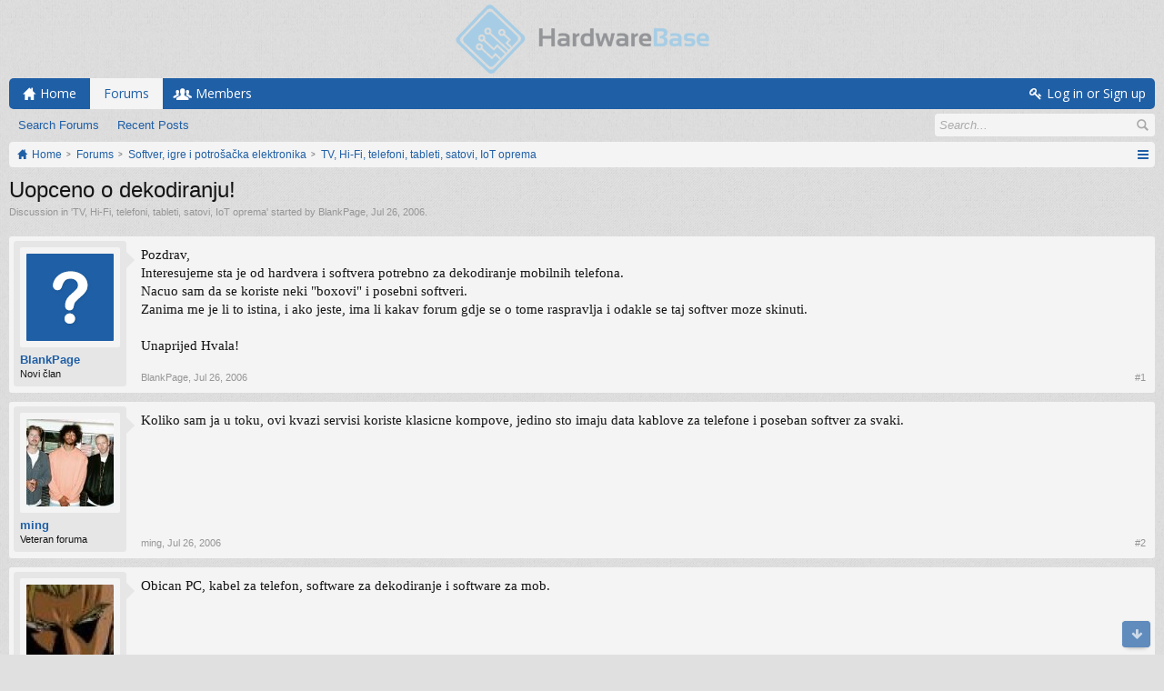

--- FILE ---
content_type: text/html; charset=UTF-8
request_url: https://forum.hardwarebase.net/index.php?threads/uopceno-o-dekodiranju.4822/
body_size: 8443
content:
<!DOCTYPE html>
<html id="XenForo" lang="en-US" dir="LTR" class="Public NoJs LoggedOut NoSidebar  Responsive" xmlns:fb="http://www.facebook.com/2008/fbml">
<head>

	<meta charset="utf-8" />
	<meta http-equiv="X-UA-Compatible" content="IE=Edge,chrome=1" />
	
		<meta name="viewport" content="width=device-width, initial-scale=1" />
	
	
		<base href="https://forum.hardwarebase.net/" />
		<script>
			var _b = document.getElementsByTagName('base')[0], _bH = "https://forum.hardwarebase.net/";
			if (_b && _b.href != _bH) _b.href = _bH;
		</script>
	

	<title>Uopceno o dekodiranju! | Hardware Base Forum</title>
	
	<noscript><style>.JsOnly, .jsOnly { display: none !important; }</style></noscript>
	<link rel="stylesheet" href="//fonts.googleapis.com/css?family=Open+Sans:400,600,700,400italic,700italic,600italic&amp;subset=latin,cyrillic-ext,greek-ext,greek,vietnamese,latin-ext,cyrillic" />
	<link rel="stylesheet" href="//maxcdn.bootstrapcdn.com/font-awesome/4.7.0/css/font-awesome.min.css" />
	<link rel="stylesheet" href="styles/simplicity_blue/glyphicons-pro-1.9.2/css/glyphicons.css" />
	<link rel="stylesheet" href="css.php?css=xenforo,form,public&amp;style=3&amp;dir=LTR&amp;d=1769336219" />
	<!--[if lte IE 9]>
		<link href="styles/simplicity_blue/xenforo/ie8.css?_v=3661867e" rel="stylesheet" type="text/css" media="screen, projection" />
	<![endif]-->
	<link rel="stylesheet" href="css.php?css=bb_code,login_bar,message,message_user_info,thread_view&amp;style=3&amp;dir=LTR&amp;d=1769336219" />
	
	

	
	<script async src="https://www.googletagmanager.com/gtag/js?id=UA-113865011-1"></script>
	<script>
		window.dataLayer = window.dataLayer || [];
		function gtag(){dataLayer.push(arguments);}
		gtag('js', new Date());
	
		gtag('config', 'UA-113865011-1', {
			// <!-- slot: ga_config_start -->
			
			
		});
	</script>

		<script src="https://ajax.googleapis.com/ajax/libs/jquery/1.11.0/jquery.min.js"></script>	
	
		<script>if (!window.jQuery) { document.write('<scr'+'ipt type="text/javascript" src="js/jquery/jquery-1.11.0.min.js"><\/scr'+'ipt>'); }</script>
		
	
		<script src="styles/simplicity_blue/xenforo/js/style-min.js?_v=3661867e"></script>
	
	<script src="js/xenforo/xenforo.js?_v=3661867e"></script>

	
	<link rel="apple-touch-icon" href="https://forum.hardwarebase.net/styles/simplicity_blue/xenforo/logo.og.png" />
	<link rel="alternate" type="application/rss+xml" title="RSS feed for Hardware Base Forum" href="index.php?forums/-/index.rss" />
	
	
	<link rel="canonical" href="https://forum.hardwarebase.net/index.php?threads/uopceno-o-dekodiranju.4822/" />
	<meta name="description" content="Pozdrav, 
Interesujeme sta je od hardvera i softvera potrebno za dekodiranje mobilnih telefona.
Nacuo sam da se koriste neki &quot;boxovi&quot; i posebni..." />	<meta property="og:site_name" content="Hardware Base Forum" />
	<meta property="og:image" content="https://forum.hardwarebase.net/styles/simplicity_blue/xenforo/avatars/avatar_m.png" />
	<meta property="og:image" content="https://forum.hardwarebase.net/styles/simplicity_blue/xenforo/logo.og.png" />
	<meta property="og:type" content="article" />
	<meta property="og:url" content="https://forum.hardwarebase.net/index.php?threads/uopceno-o-dekodiranju.4822/" />
	<meta property="og:title" content="Uopceno o dekodiranju!" />
	<meta property="og:description" content="Pozdrav, 
Interesujeme sta je od hardvera i softvera potrebno za dekodiranje mobilnih telefona.
Nacuo sam da se koriste neki &quot;boxovi&quot; i posebni..." />
	
	
	

        <!-- App Indexing for Google Search -->
        <link href="android-app://com.quoord.tapatalkpro.activity/tapatalk/forum.hardwarebase.net?location=topic&tid=4822&page=1&perpage=20&channel=google-indexing" rel="alternate" />
        <link href="ios-app://307880732/tapatalk/forum.hardwarebase.net?location=topic&tid=4822&page=1&perpage=20&channel=google-indexing" rel="alternate" />
        
         <link href="/var/www/forum.hardwarebase.net/web/mobiquo/smartbanner/manifest.json" rel="manifest">
         
        <meta name="apple-itunes-app" content="app-id=307880732, affiliate-data=at=10lR7C, app-argument=tapatalk://forum.hardwarebase.net?location=topic&tid=4822&page=1&perpage=20" />
        
</head>

<body class="node17 node36 SelectQuotable">

<script> document.body.style.visibility = 'hidden'; setTimeout(function() { document.body.style.visibility = ''; }, 1000); </script>




	

<div id="loginBar" class="loginBarOverlay">
	<div class="pageWidth">
		<div class="pageContent">	
			<h3 id="loginBarHandle">
				<label for="LoginControl"><a href="index.php?login/" class="concealed noOutline">Log in or Sign up</a></label>
			</h3>
			
			<span class="helper"></span>

			
		</div>
	</div>
</div>


<div id="headerMover">





<header><div id="header">
	<div id="logoBlock">
	<div class="pageWidth">
		<div class="pageContent">
			
			
			<div id="logo"><a href="https://forum.hardwarebase.net">
				<span></span>
				<img src="styles/simplicity_blue/xenforo/logo.png" alt="Hardware Base Forum" />
			</a></div>
			
			
			<span class="helper"></span>
		</div>
	</div>
</div>

	

	





<div id="navigation" class="pageWidth notStatic withSearch"
	data-static-navigation="1,0,1,400px,600px"
	data-glyphs-main-config="1,selected=0" 
	data-glyphs-visitor-config="2,login=1"
	 data-glyphs-main="home,portal=gi-home
forums=gi-conversation,font-size:1.2em;top:3px;
members=gi-group,padding-right:2px
chat,taigachat=gi-chat
resources=fa-cog,font-size:1.1em;top:1px;
showcase=gi-camera
gallery,xengallery,sonnb_xengallery,useralbums=fa-photo
articles,ams,ubs=gi-book-open
sportsbook=gi-podium
stocktrader=gi-stats
survivor=gi-ax
pickem=gi-playing-dices
calendar=fa-calendar
classifieds=gi-newspaper"
	 data-glyphs-visitor="account=fa-user,font-size:1.2em;top:1px;
inbox.non-zero-counter=gi-message-new,top:0;
inbox=gi-inbox
alerts=fa-bell
login=fa-key"
	
>
	<div class="pageContent">
		<nav>

<div class="navTabs">
	<ul class="publicTabs">
	
		<!-- home -->
		
			<li class="navTab home PopupClosed"><a href="https://forum.hardwarebase.net" class="navLink">Home</a></li>
		
		
		
		<!-- extra tabs: home -->
		
		
		
		<!-- forums -->
		
			<li class="navTab forums selected">
			
				<a href="https://forum.hardwarebase.net/index.php" class="navLink">Forums</a>
				<a href="https://forum.hardwarebase.net/index.php" class="SplitCtrl" rel="Menu"></a>
				
				<div class="tabLinks forumsTabLinks">
					<div class="primaryContent menuHeader">
						<h3>Forums</h3>
						<div class="muted">Quick Links</div>
					</div>
					<ul class="secondaryContent blockLinksList">
					
						
						<li><a href="index.php?search/&amp;type=post">Search Forums</a></li>
						
						<li><a href="index.php?find-new/posts" rel="nofollow">Recent Posts</a></li>
					
					</ul>
				</div>
			</li>
		
		
		
		<!-- extra tabs: middle -->
		
		
		
		<!-- members -->
		
			<li class="navTab members Popup PopupControl PopupClosed">
			
				<a href="https://forum.hardwarebase.net/index.php?members/" class="navLink">Members</a>
				<a href="https://forum.hardwarebase.net/index.php?members/" class="SplitCtrl" rel="Menu"></a>
				
				<div class="Menu JsOnly tabMenu membersTabLinks">
					<div class="primaryContent menuHeader">
						<h3>Members</h3>
						<div class="muted">Quick Links</div>
					</div>
					<ul class="secondaryContent blockLinksList">
					
						<li><a href="index.php?members/">Notable Members</a></li>
						
						<li><a href="index.php?online/">Current Visitors</a></li>
						<li><a href="index.php?recent-activity/">Recent Activity</a></li>
						
					
					</ul>
				</div>
			</li>
						
		
		<!-- extra tabs: end -->
		

		<!-- responsive popup -->
		<li class="navTab navigationHiddenTabs Popup PopupControl PopupClosed" style="display:none">	
						
			<a rel="Menu" class="navLink NoPopupGadget"><span class="menuIcon">Menu</span></a>
			
			<div class="Menu JsOnly blockLinksList primaryContent" id="NavigationHiddenMenu"></div>
		</li>
			
		
		<!-- no selection -->
		
		
	</ul>
	
	
		<ul class="visitorTabs">
			<li class="navTab login">
				<label for="LoginControl">
					<a href="index.php?login/" class="navLink OverlayTrigger">Log in or Sign up</a>
				</label>
			</li>
		</ul>
	
</div>

<span class="helper"></span>
			
		</nav>	
	</div>
</div>


	

<div id="searchBar" class="pageWidth">
	
	<span id="QuickSearchPlaceholder" title="Search">Search</span>
	<fieldset id="QuickSearch">
		<form action="index.php?search/search" method="post" class="formPopup">
			
			<div class="primaryControls">
				<!-- block: primaryControls -->
				<input type="text" name="keywords" value="" class="textCtrl" placeholder="Search..." title="Enter your search and hit enter" id="QuickSearchQuery" />				
				<!-- end block: primaryControls -->
			</div>
			
			<div class="secondaryControls">
				<div class="controlsWrapper">
				
					<!-- block: secondaryControls -->
					<dl class="ctrlUnit">
						<dt></dt>
						<dd><ul>
							<li><label><input type="checkbox" name="title_only" value="1"
								id="search_bar_title_only" class="AutoChecker"
								data-uncheck="#search_bar_thread" /> Search titles only</label></li>
						</ul></dd>
					</dl>
				
					<dl class="ctrlUnit">
						<dt><label for="searchBar_users">Posted by Member:</label></dt>
						<dd>
							<input type="text" name="users" value="" class="textCtrl AutoComplete" id="searchBar_users" />
							<p class="explain">Separate names with a comma.</p>
						</dd>
					</dl>
				
					<dl class="ctrlUnit">
						<dt><label for="searchBar_date">Newer Than:</label></dt>
						<dd><input type="date" name="date" value="" class="textCtrl" id="searchBar_date" /></dd>
					</dl>
					
					
					<dl class="ctrlUnit">
						<dt></dt>
						<dd><ul>
								
									<li><label title="Search only Uopceno o dekodiranju!"><input type="checkbox" name="type[post][thread_id]" value="4822"
	id="search_bar_thread" class="AutoChecker"
	data-uncheck="#search_bar_title_only, #search_bar_nodes" /> Search this thread only</label></li>
								
									<li><label title="Search only TV, Hi-Fi, telefoni, tableti, satovi, IoT oprema"><input type="checkbox" name="nodes[]" value="17"
	id="search_bar_nodes" class="Disabler AutoChecker" checked="checked"
	data-uncheck="#search_bar_thread" /> Search this forum only</label>
	<ul id="search_bar_nodes_Disabler">
		<li><label><input type="checkbox" name="type[post][group_discussion]" value="1"
			id="search_bar_group_discussion" class="AutoChecker"
			data-uncheck="#search_bar_thread" /> Display results as threads</label></li>
	</ul></li>
								
						</ul></dd>
					</dl>
					
				</div>
				<!-- end block: secondaryControls -->
				
				<dl class="ctrlUnit submitUnit">
					<dt></dt>
					<dd>
						<input type="submit" value="Search" class="button primary Tooltip" title="Find Now" />
						<div class="Popup" id="commonSearches">
							<a rel="Menu" class="button NoPopupGadget Tooltip" title="Useful Searches" data-tipclass="flipped"><span class="arrowWidget"></span></a>
							<div class="Menu">
								<div class="primaryContent menuHeader">
									<h3>Useful Searches</h3>
								</div>
								<ul class="secondaryContent blockLinksList">
									<!-- block: useful_searches -->
									<li><a href="index.php?find-new/posts&amp;recent=1" rel="nofollow">Recent Posts</a></li>
									
									<!-- end block: useful_searches -->
								</ul>
							</div>
						</div>
						<a href="index.php?search/" class="button moreOptions Tooltip" title="Advanced Search">More...</a>
					</dd>
				</dl>
				
			</div>
			
			<input type="hidden" name="_xfToken" value="" />
		</form>		
	</fieldset>
	
</div>

</div></header>





<div id="content" class="thread_view" data-button-glyphs="invite=gi-user_add
add,create-thread=gi-edit,top:1px;
reports=gi-notes
reply=gi-conversation
closed=gi-lock
upgrades=fa-arrow-up
showcase=fa-photo,margin-right:2px;top:1px;
edit=fa-pencil-square-o" data-scale-message="1,1,1" data-floating-nav="1,1,3000" data-sidebar-toggle="1,1,0,800px,Sidebar" data-move-breadcrumb-button="1">
	<div class="pageWidth">
		<div class="pageContent">
			<!-- main content area -->
			
			
			
			
						
						

						
						
						<div class="breadBoxTop ">
							
							
							


	
		
			
		
	
		
			
		
	



<nav>
	<fieldset class="breadcrumb">
		
			<a href="index.php?misc/quick-navigation-menu&amp;selected=node-17" class="OverlayTrigger jumpMenuTrigger" data-cacheOverlay="true" title="Open quick navigation"><!--Jump to...--></a>
		
			
		<div class="boardTitle"><strong>Hardware Base Forum</strong></div>
		
		<span class="crumbs">
			
				<span class="crust homeCrumb" itemscope="itemscope" itemtype="http://data-vocabulary.org/Breadcrumb">
					<a href="https://forum.hardwarebase.net" class="crumb" rel="up" itemprop="url"><span itemprop="title">Home</span></a>
					<span class="arrow"><span></span></span>
				</span>
			
			
			
				<span class="crust selectedTabCrumb" itemscope="itemscope" itemtype="http://data-vocabulary.org/Breadcrumb">
					<a href="https://forum.hardwarebase.net/index.php" class="crumb" rel="up" itemprop="url"><span itemprop="title">Forums</span></a>
					<span class="arrow"><span>&gt;</span></span>
				</span>
			
			
			
				
					<span class="crust" itemscope="itemscope" itemtype="http://data-vocabulary.org/Breadcrumb">
						<a href="https://forum.hardwarebase.net/index.php#softver-igre-i-potrosacka-elektronika.36" class="crumb" rel="up" itemprop="url"><span itemprop="title">Softver, igre i potrošačka elektronika</span></a>
						<span class="arrow"><span>&gt;</span></span>
					</span>
				
					<span class="crust" itemscope="itemscope" itemtype="http://data-vocabulary.org/Breadcrumb">
						<a href="https://forum.hardwarebase.net/index.php?forums/tv-hi-fi-telefoni-tableti-satovi-iot-oprema.17/" class="crumb" rel="up" itemprop="url"><span itemprop="title">TV, Hi-Fi, telefoni, tableti, satovi, IoT oprema</span></a>
						<span class="arrow"><span>&gt;</span></span>
					</span>
				
			
		</span>
	</fieldset>
</nav>

							
						</div>
						
						
						
						
					
						<!--[if lt IE 8]>
							<p class="importantMessage">You are using an out of date browser. It  may not display this or other websites correctly.<br />You should upgrade or use an <a href="https://www.google.com/chrome/browser/" target="_blank">alternative browser</a>.</p>
						<![endif]-->

						
						
	

	
						
						
						
						
												
							<!-- h1 title, description -->
							<div class="titleBar">
								
								<h1>Uopceno o dekodiranju!</h1>
								
								<p id="pageDescription" class="muted ">
	Discussion in '<a href="index.php?forums/tv-hi-fi-telefoni-tableti-satovi-iot-oprema.17/">TV, Hi-Fi, telefoni, tableti, satovi, IoT oprema</a>' started by <a href="index.php?members/blankpage.1349/" class="username" dir="auto">BlankPage</a>, <a href="index.php?threads/uopceno-o-dekodiranju.4822/"><span class="DateTime" title="Jul 26, 2006 at 10:04 AM">Jul 26, 2006</span></a>.
</p>
							</div>
						
						
						
						
						
						<!-- main template -->
						



























	




<div class="pageNavLinkGroup">
	<div class="linkGroup SelectionCountContainer">
		
		
	</div>

	
</div>





<form action="index.php?inline-mod/post/switch" method="post"
	class="InlineModForm section"
	data-cookieName="posts"
	data-controls="#InlineModControls"
	data-imodOptions="#ModerationSelect option">

	<ol class="messageList" id="messageList">
		
			
				


<li id="post-56003" class="message   " data-author="BlankPage">

	

	

<div class="messageUserInfo" itemscope="itemscope" itemtype="http://data-vocabulary.org/Person">
<div class="messageUserBlock ">
	
		<div class="avatarHolder">
			<span class="helper"></span>
			
				<a href="index.php?members/blankpage.1349/" class="avatar Av1349m" data-avatarhtml="true"><img src="styles/simplicity_blue/xenforo/avatars/avatar_m.png" width="96" height="96" alt="BlankPage" /></a>
			
			
			<!-- slot: message_user_info_avatar -->
		</div>
	


	
		<h3 class="userText">
			<a href="index.php?members/blankpage.1349/" class="username" dir="auto" itemprop="name">BlankPage</a>
			<em class="userTitle" itemprop="title">Novi član</em>
			
			<!-- slot: message_user_info_text -->
		</h3>
	
		
	
		


	<span class="arrow"><span></span></span>
</div>
</div>

	<div class="messageInfo primaryContent">
		
		
		
		
		
		<div class="messageContent">		
			<article>
				<blockquote class="messageText SelectQuoteContainer ugc baseHtml">
					
					Pozdrav, <br />
Interesujeme sta je od hardvera i softvera potrebno za dekodiranje mobilnih telefona.<br />
Nacuo sam da se koriste neki &quot;boxovi&quot; i posebni softveri.<br />
Zanima me je li to istina, i ako jeste, ima li kakav forum gdje se o tome raspravlja i odakle se taj softver moze skinuti.<br />
<br />
Unaprijed Hvala!
					<div class="messageTextEndMarker">&nbsp;</div>
				</blockquote>
			</article>
			
			
		</div>
		
		
		
		
		
		
		
				
		<div class="messageMeta ToggleTriggerAnchor">
			
			<div class="privateControls">
				
				<span class="item muted">
					<span class="authorEnd"><a href="index.php?members/blankpage.1349/" class="username author" dir="auto">BlankPage</a>,</span>
					<a href="index.php?threads/uopceno-o-dekodiranju.4822/" title="Permalink" class="datePermalink"><span class="DateTime" title="Jul 26, 2006 at 10:04 AM">Jul 26, 2006</span></a>
				</span>
				
				
				
				
				
				
				
				
				
				
				
			</div>
			
			<div class="publicControls">
				<a href="index.php?threads/uopceno-o-dekodiranju.4822/" title="Permalink" class="item muted postNumber hashPermalink OverlayTrigger" data-href="index.php?posts/56003/permalink">#1</a>
				
				
				
				
			</div>
		</div>
	
		
		<div id="likes-post-56003"></div>
	</div>

	
	
	
	
</li>
			
		
			
				


<li id="post-56011" class="message   " data-author="ming">

	

	

<div class="messageUserInfo" itemscope="itemscope" itemtype="http://data-vocabulary.org/Person">
<div class="messageUserBlock ">
	
		<div class="avatarHolder">
			<span class="helper"></span>
			
				<a href="index.php?members/ming.159/" class="avatar Av159m" data-avatarhtml="true"><img src="data/avatars/m/0/159.jpg?1516037769" width="96" height="96" alt="ming" /></a>
			
			
			<!-- slot: message_user_info_avatar -->
		</div>
	


	
		<h3 class="userText">
			<a href="index.php?members/ming.159/" class="username" dir="auto" itemprop="name">ming</a>
			<em class="userTitle" itemprop="title">Veteran foruma</em>
			
			<!-- slot: message_user_info_text -->
		</h3>
	
		
	
		


	<span class="arrow"><span></span></span>
</div>
</div>

	<div class="messageInfo primaryContent">
		
		
		
		
		
		<div class="messageContent">		
			<article>
				<blockquote class="messageText SelectQuoteContainer ugc baseHtml">
					
					Koliko sam ja u toku, ovi kvazi servisi koriste klasicne kompove, jedino sto imaju data kablove za telefone i poseban softver za svaki.
					<div class="messageTextEndMarker">&nbsp;</div>
				</blockquote>
			</article>
			
			
		</div>
		
		
		
		
		
		
		
				
		<div class="messageMeta ToggleTriggerAnchor">
			
			<div class="privateControls">
				
				<span class="item muted">
					<span class="authorEnd"><a href="index.php?members/ming.159/" class="username author" dir="auto">ming</a>,</span>
					<a href="index.php?threads/uopceno-o-dekodiranju.4822/#post-56011" title="Permalink" class="datePermalink"><span class="DateTime" title="Jul 26, 2006 at 10:21 AM">Jul 26, 2006</span></a>
				</span>
				
				
				
				
				
				
				
				
				
				
				
			</div>
			
			<div class="publicControls">
				<a href="index.php?threads/uopceno-o-dekodiranju.4822/#post-56011" title="Permalink" class="item muted postNumber hashPermalink OverlayTrigger" data-href="index.php?posts/56011/permalink">#2</a>
				
				
				
				
			</div>
		</div>
	
		
		<div id="likes-post-56011"></div>
	</div>

	
	
	
	
</li>
			
		
			
				


<li id="post-56022" class="message   " data-author="Shenron">

	

	

<div class="messageUserInfo" itemscope="itemscope" itemtype="http://data-vocabulary.org/Person">
<div class="messageUserBlock ">
	
		<div class="avatarHolder">
			<span class="helper"></span>
			
				<a href="index.php?members/shenron.17/" class="avatar Av17m" data-avatarhtml="true"><img src="data/avatars/m/0/17.jpg?1501698098" width="96" height="96" alt="Shenron" /></a>
			
			
			<!-- slot: message_user_info_avatar -->
		</div>
	


	
		<h3 class="userText">
			<a href="index.php?members/shenron.17/" class="username" dir="auto" itemprop="name">Shenron</a>
			<em class="userTitle" itemprop="title">Komšija</em>
			
			<!-- slot: message_user_info_text -->
		</h3>
	
		
	
		


	<span class="arrow"><span></span></span>
</div>
</div>

	<div class="messageInfo primaryContent">
		
		
		
		
		
		<div class="messageContent">		
			<article>
				<blockquote class="messageText SelectQuoteContainer ugc baseHtml">
					
					Obican PC, kabel za telefon, software za dekodiranje i software za mob.
					<div class="messageTextEndMarker">&nbsp;</div>
				</blockquote>
			</article>
			
			
		</div>
		
		
		
		
		
		
		
				
		<div class="messageMeta ToggleTriggerAnchor">
			
			<div class="privateControls">
				
				<span class="item muted">
					<span class="authorEnd"><a href="index.php?members/shenron.17/" class="username author" dir="auto">Shenron</a>,</span>
					<a href="index.php?threads/uopceno-o-dekodiranju.4822/#post-56022" title="Permalink" class="datePermalink"><span class="DateTime" title="Jul 26, 2006 at 11:48 AM">Jul 26, 2006</span></a>
				</span>
				
				
				
				
				
				
				
				
				
				
				
			</div>
			
			<div class="publicControls">
				<a href="index.php?threads/uopceno-o-dekodiranju.4822/#post-56022" title="Permalink" class="item muted postNumber hashPermalink OverlayTrigger" data-href="index.php?posts/56022/permalink">#3</a>
				
				
				
				
			</div>
		</div>
	
		
		<div id="likes-post-56022"></div>
	</div>

	
	
	
	
</li>
			
		
			
				


<li id="post-56028" class="message   " data-author="BlankPage">

	

	

<div class="messageUserInfo" itemscope="itemscope" itemtype="http://data-vocabulary.org/Person">
<div class="messageUserBlock ">
	
		<div class="avatarHolder">
			<span class="helper"></span>
			
				<a href="index.php?members/blankpage.1349/" class="avatar Av1349m" data-avatarhtml="true"><img src="styles/simplicity_blue/xenforo/avatars/avatar_m.png" width="96" height="96" alt="BlankPage" /></a>
			
			
			<!-- slot: message_user_info_avatar -->
		</div>
	


	
		<h3 class="userText">
			<a href="index.php?members/blankpage.1349/" class="username" dir="auto" itemprop="name">BlankPage</a>
			<em class="userTitle" itemprop="title">Novi član</em>
			
			<!-- slot: message_user_info_text -->
		</h3>
	
		
	
		


	<span class="arrow"><span></span></span>
</div>
</div>

	<div class="messageInfo primaryContent">
		
		
		
		
		
		<div class="messageContent">		
			<article>
				<blockquote class="messageText SelectQuoteContainer ugc baseHtml">
					
					Gdje se sve to moze naci, skinuti...?<br />
<br />
Hvala Unaprijed!
					<div class="messageTextEndMarker">&nbsp;</div>
				</blockquote>
			</article>
			
			
		</div>
		
		
		
		
		
		
		
				
		<div class="messageMeta ToggleTriggerAnchor">
			
			<div class="privateControls">
				
				<span class="item muted">
					<span class="authorEnd"><a href="index.php?members/blankpage.1349/" class="username author" dir="auto">BlankPage</a>,</span>
					<a href="index.php?threads/uopceno-o-dekodiranju.4822/#post-56028" title="Permalink" class="datePermalink"><span class="DateTime" title="Jul 26, 2006 at 12:16 PM">Jul 26, 2006</span></a>
				</span>
				
				
				
				
				
				
				
				
				
				
				
			</div>
			
			<div class="publicControls">
				<a href="index.php?threads/uopceno-o-dekodiranju.4822/#post-56028" title="Permalink" class="item muted postNumber hashPermalink OverlayTrigger" data-href="index.php?posts/56028/permalink">#4</a>
				
				
				
				
			</div>
		</div>
	
		
		<div id="likes-post-56028"></div>
	</div>

	
	
	
	
</li>
			
		
			
				


<li id="post-56030" class="message   " data-author="Qler">

	

	

<div class="messageUserInfo" itemscope="itemscope" itemtype="http://data-vocabulary.org/Person">
<div class="messageUserBlock ">
	
		<div class="avatarHolder">
			<span class="helper"></span>
			
				<a href="index.php?members/qler.440/" class="avatar Av440m" data-avatarhtml="true"><img src="data/avatars/m/0/440.jpg?1501698099" width="96" height="96" alt="Qler" /></a>
			
			
			<!-- slot: message_user_info_avatar -->
		</div>
	


	
		<h3 class="userText">
			<a href="index.php?members/qler.440/" class="username" dir="auto" itemprop="name">Qler</a>
			<em class="userTitle" itemprop="title">Veteran foruma</em>
			
			<!-- slot: message_user_info_text -->
		</h3>
	
		
	
		


	<span class="arrow"><span></span></span>
</div>
</div>

	<div class="messageInfo primaryContent">
		
		
		
		
		
		<div class="messageContent">		
			<article>
				<blockquote class="messageText SelectQuoteContainer ugc baseHtml">
					
					<img src="styles/default/xenforo/clear.png" class="mceSmilieSprite mceSmilie8" alt=":D" title="Big Grin    :D" /> e to je problem... npr. za nokia-e do nedavno si morao imati neki poseban hepek koji je kostao bruku para da bi je dekodirao... a i te kablove je tesko naci... i nije jeftino..
					<div class="messageTextEndMarker">&nbsp;</div>
				</blockquote>
			</article>
			
			
		</div>
		
		
		
		
		
		
		
				
		<div class="messageMeta ToggleTriggerAnchor">
			
			<div class="privateControls">
				
				<span class="item muted">
					<span class="authorEnd"><a href="index.php?members/qler.440/" class="username author" dir="auto">Qler</a>,</span>
					<a href="index.php?threads/uopceno-o-dekodiranju.4822/#post-56030" title="Permalink" class="datePermalink"><span class="DateTime" title="Jul 26, 2006 at 12:17 PM">Jul 26, 2006</span></a>
				</span>
				
				
				
				
				
				
				
				
				
				
				
			</div>
			
			<div class="publicControls">
				<a href="index.php?threads/uopceno-o-dekodiranju.4822/#post-56030" title="Permalink" class="item muted postNumber hashPermalink OverlayTrigger" data-href="index.php?posts/56030/permalink">#5</a>
				
				
				
				
			</div>
		</div>
	
		
		<div id="likes-post-56030"></div>
	</div>

	
	
	
	
</li>
			
		
			
				


<li id="post-56031" class="message   " data-author="Stihoklepac">

	

	

<div class="messageUserInfo" itemscope="itemscope" itemtype="http://data-vocabulary.org/Person">
<div class="messageUserBlock ">
	
		<div class="avatarHolder">
			<span class="helper"></span>
			
				<a href="index.php?members/stihoklepac.241/" class="avatar Av241m" data-avatarhtml="true"><img src="data/avatars/m/0/241.jpg?1626554843" width="96" height="96" alt="Stihoklepac" /></a>
			
			
			<!-- slot: message_user_info_avatar -->
		</div>
	


	
		<h3 class="userText">
			<a href="index.php?members/stihoklepac.241/" class="username" dir="auto" itemprop="name">Stihoklepac</a>
			<em class="userTitle" itemprop="title">Moderator</em>
			
			<!-- slot: message_user_info_text -->
		</h3>
	
		
	
		


	<span class="arrow"><span></span></span>
</div>
</div>

	<div class="messageInfo primaryContent">
		
		
		
		
		
		<div class="messageContent">		
			<article>
				<blockquote class="messageText SelectQuoteContainer ugc baseHtml">
					
					boxovi se kopcaju izmedju kompa i telefona i to obicno direktno na chip ili odgovarajuce konektore.Sluze za snimanje software...mislim da su oko 500km s tim da imas milion boxova i svaki ima nesto drugo i podrzava neki drugi telefon ...
					<div class="messageTextEndMarker">&nbsp;</div>
				</blockquote>
			</article>
			
			
		</div>
		
		
		
		
		
		
		
				
		<div class="messageMeta ToggleTriggerAnchor">
			
			<div class="privateControls">
				
				<span class="item muted">
					<span class="authorEnd"><a href="index.php?members/stihoklepac.241/" class="username author" dir="auto">Stihoklepac</a>,</span>
					<a href="index.php?threads/uopceno-o-dekodiranju.4822/#post-56031" title="Permalink" class="datePermalink"><span class="DateTime" title="Jul 26, 2006 at 1:12 PM">Jul 26, 2006</span></a>
				</span>
				
				
				
				
				
				
				
				
				
				
				
			</div>
			
			<div class="publicControls">
				<a href="index.php?threads/uopceno-o-dekodiranju.4822/#post-56031" title="Permalink" class="item muted postNumber hashPermalink OverlayTrigger" data-href="index.php?posts/56031/permalink">#6</a>
				
				
				
				
			</div>
		</div>
	
		
		<div id="likes-post-56031"></div>
	</div>

	
	
	
	
</li>
			
		
		
	</ol>

	

	<input type="hidden" name="_xfToken" value="" />

</form>

	<div class="pageNavLinkGroup">
			
				
					<div class="linkGroup">
						
							<label for="LoginControl"><a href="index.php?login/" class="concealed element">(You must log in or sign up to reply here.)</a></label>
						
					</div>
				
			
			<div class="linkGroup" style="display: none"><a href="javascript:" class="muted JsOnly DisplayIgnoredContent Tooltip" title="Show hidden content by ">Show Ignored Content</a></div>

			
	</div>












	



						
						
						
						
							<!-- login form, to be moved to the upper drop-down -->
							







<form action="index.php?login/login" method="post" class="xenForm " id="login" style="display:none">

	

	<div class="ctrlWrapper">
		<dl class="ctrlUnit">
			<dt><label for="LoginControl">Your name or email address:</label></dt>
			<dd><input type="text" name="login" id="LoginControl" class="textCtrl" tabindex="101" /></dd>
		</dl>
	
	
		<dl class="ctrlUnit">
			<dt>
				<label for="ctrl_password">Do you already have an account?</label>
			</dt>
			<dd>
				<ul>
					<li><label for="ctrl_not_registered"><input type="radio" name="register" value="1" id="ctrl_not_registered" tabindex="105" />
						No, create an account now.</label></li>
					<li><label for="ctrl_registered"><input type="radio" name="register" value="0" id="ctrl_registered" tabindex="105" checked="checked" class="Disabler" />
						Yes, my password is:</label></li>
					<li id="ctrl_registered_Disabler">
						<input type="password" name="password" class="textCtrl" id="ctrl_password" tabindex="102" />
						<div class="lostPassword"><a href="index.php?lost-password/" class="OverlayTrigger OverlayCloser" tabindex="106">Forgot your password?</a></div>
					</li>
				</ul>
			</dd>
		</dl>
	
		
		<dl class="ctrlUnit submitUnit">
			<dt></dt>
			<dd>
				<input type="submit" class="button primary" value="Log in" tabindex="104" data-loginPhrase="Log in" data-signupPhrase="Sign up" />
				<label for="ctrl_remember" class="rememberPassword"><input type="checkbox" name="remember" value="1" id="ctrl_remember" tabindex="103" /> Stay logged in</label>
			</dd>
		</dl>
	</div>

	<input type="hidden" name="cookie_check" value="1" />
	<input type="hidden" name="redirect" value="/index.php?threads/uopceno-o-dekodiranju.4822/" />
	<input type="hidden" name="_xfToken" value="" />

</form>
						
						
					
			
						
			
				<div class="breadBoxBottom">
					
					




<nav>
	<fieldset class="breadcrumb">
		
			<a href="index.php?misc/quick-navigation-menu&amp;selected=node-17" class="OverlayTrigger jumpMenuTrigger" data-cacheOverlay="true" title="Open quick navigation"><!--Jump to...--></a>
		
			
		<div class="boardTitle"><strong>Hardware Base Forum</strong></div>
		
		<span class="crumbs">
			
				<span class="crust homeCrumb">
					<a href="https://forum.hardwarebase.net" class="crumb"><span>Home</span></a>
					<span class="arrow"><span></span></span>
				</span>
			
			
			
				<span class="crust selectedTabCrumb">
					<a href="https://forum.hardwarebase.net/index.php" class="crumb"><span>Forums</span></a>
					<span class="arrow"><span>&gt;</span></span>
				</span>
			
			
			
				
					<span class="crust">
						<a href="https://forum.hardwarebase.net/index.php#softver-igre-i-potrosacka-elektronika.36" class="crumb"><span>Softver, igre i potrošačka elektronika</span></a>
						<span class="arrow"><span>&gt;</span></span>
					</span>
				
					<span class="crust">
						<a href="https://forum.hardwarebase.net/index.php?forums/tv-hi-fi-telefoni-tableti-satovi-iot-oprema.17/" class="crumb"><span>TV, Hi-Fi, telefoni, tableti, satovi, IoT oprema</span></a>
						<span class="arrow"><span>&gt;</span></span>
					</span>
				
			
		</span>
	</fieldset>
</nav>

					
				</div>
			
			
						
			
						
		</div>
	</div>
</div>

	</div></div>



<footer>
	
		<div class="footerWrapper pageFooter" data-sticky-footer="1">
			<div class="footerWrapperInner pageWidth">
	
	




	

<div class="footer" id="forumFooter">
	<div class="pageWidth">
		<div class="pageContent">
			
			
			
			
			
			
			
			<ul class="footerLinks">
			
				<li><a href="index.php?misc/contact" class="OverlayTrigger" data-overlayOptions="{&quot;fixed&quot;:false}"">Contact Us</a></li>
				<li><a href="index.php?help/">Help</a></li>
				<li><a href="https://forum.hardwarebase.net" class="homeLink">Home</a></li>
				<li><a href="/index.php?threads/uopceno-o-dekodiranju.4822/#headerMover" class="topLink">Top</a></li>
				<li><a href="index.php?forums/-/index.rss" rel="alternate" class="globalFeed" target="_blank"
					title="RSS feed for Hardware Base Forum">RSS</a></li>
			
			</ul>
			
			
			<span class="helper"></span>
		</div>
	</div>
</div>



<div class="footerLegal">
	<div class="pageWidth">
		<div class="pageContent">
			<ul id="legal">
			
				<li><a href="index.php?help/terms">Terms and Rules</a></li>
				<li><a href="index.php?help/privacy-policy">Privacy Policy</a></li>
			
			<li><a href="https://www.artodia.com/">Style by Arty</a></li>
			</ul>

			<div id="copyright"><a href="https://xenforo.com" class="concealed" target="_blank">Forum software by XenForo<sup>&reg;</sup> <span>&copy; 2010-2019 XenForo Ltd.</span></a> </div>
			
		
			
			
			<span class="helper"></span>
		</div>
	</div>	
</div>





	
			</div>
	
	</div>
</footer>



<div class="bottomFixer">
	
	

</div>

<script>


jQuery.extend(true, XenForo,
{
	visitor: { user_id: 0 },
	serverTimeInfo:
	{
		now: 1769341010,
		today: 1769295600,
		todayDow: 0
	},
	_lightBoxUniversal: "0",
	_enableOverlays: "1",
	_animationSpeedMultiplier: "1",
	_overlayConfig:
	{
		top: "10%",
		speed: 200,
		closeSpeed: 100,
		mask:
		{
			color: "rgb(0, 0, 0)",
			opacity: "0.6",
			loadSpeed: 200,
			closeSpeed: 100
		}
	},
	_ignoredUsers: [],
	_loadedScripts: {"thread_view":true,"message":true,"bb_code":true,"message_user_info":true,"login_bar":true},
	_cookieConfig: { path: "/", domain: "", prefix: "xf_"},
	_csrfToken: "",
	_csrfRefreshUrl: "index.php?login/csrf-token-refresh",
	_jsVersion: "3661867e",
	_noRtnProtect: false,
	_noSocialLogin: false
});
jQuery.extend(XenForo.phrases,
{
	cancel: "Cancel",

	a_moment_ago:    "A moment ago",
	one_minute_ago:  "1 minute ago",
	x_minutes_ago:   "%minutes% minutes ago",
	today_at_x:      "Today at %time%",
	yesterday_at_x:  "Yesterday at %time%",
	day_x_at_time_y: "%day% at %time%",

	day0: "Sunday",
	day1: "Monday",
	day2: "Tuesday",
	day3: "Wednesday",
	day4: "Thursday",
	day5: "Friday",
	day6: "Saturday",

	_months: "January,February,March,April,May,June,July,August,September,October,November,December",
	_daysShort: "Sun,Mon,Tue,Wed,Thu,Fri,Sat",

	following_error_occurred: "The following error occurred",
	server_did_not_respond_in_time_try_again: "The server did not respond in time. Please try again.",
	logging_in: "Logging in",
	click_image_show_full_size_version: "Click this image to show the full-size version.",
	show_hidden_content_by_x: "Show hidden content by {names}"
});

// Facebook Javascript SDK
XenForo.Facebook.appId = "";
XenForo.Facebook.forceInit = false;


</script>






<script> document.body.style.visibility = ''; </script>


<script defer src="https://static.cloudflareinsights.com/beacon.min.js/vcd15cbe7772f49c399c6a5babf22c1241717689176015" integrity="sha512-ZpsOmlRQV6y907TI0dKBHq9Md29nnaEIPlkf84rnaERnq6zvWvPUqr2ft8M1aS28oN72PdrCzSjY4U6VaAw1EQ==" data-cf-beacon='{"version":"2024.11.0","token":"1cc1e330d482461eba95a6539b6109cc","r":1,"server_timing":{"name":{"cfCacheStatus":true,"cfEdge":true,"cfExtPri":true,"cfL4":true,"cfOrigin":true,"cfSpeedBrain":true},"location_startswith":null}}' crossorigin="anonymous"></script>
</body>
</html>